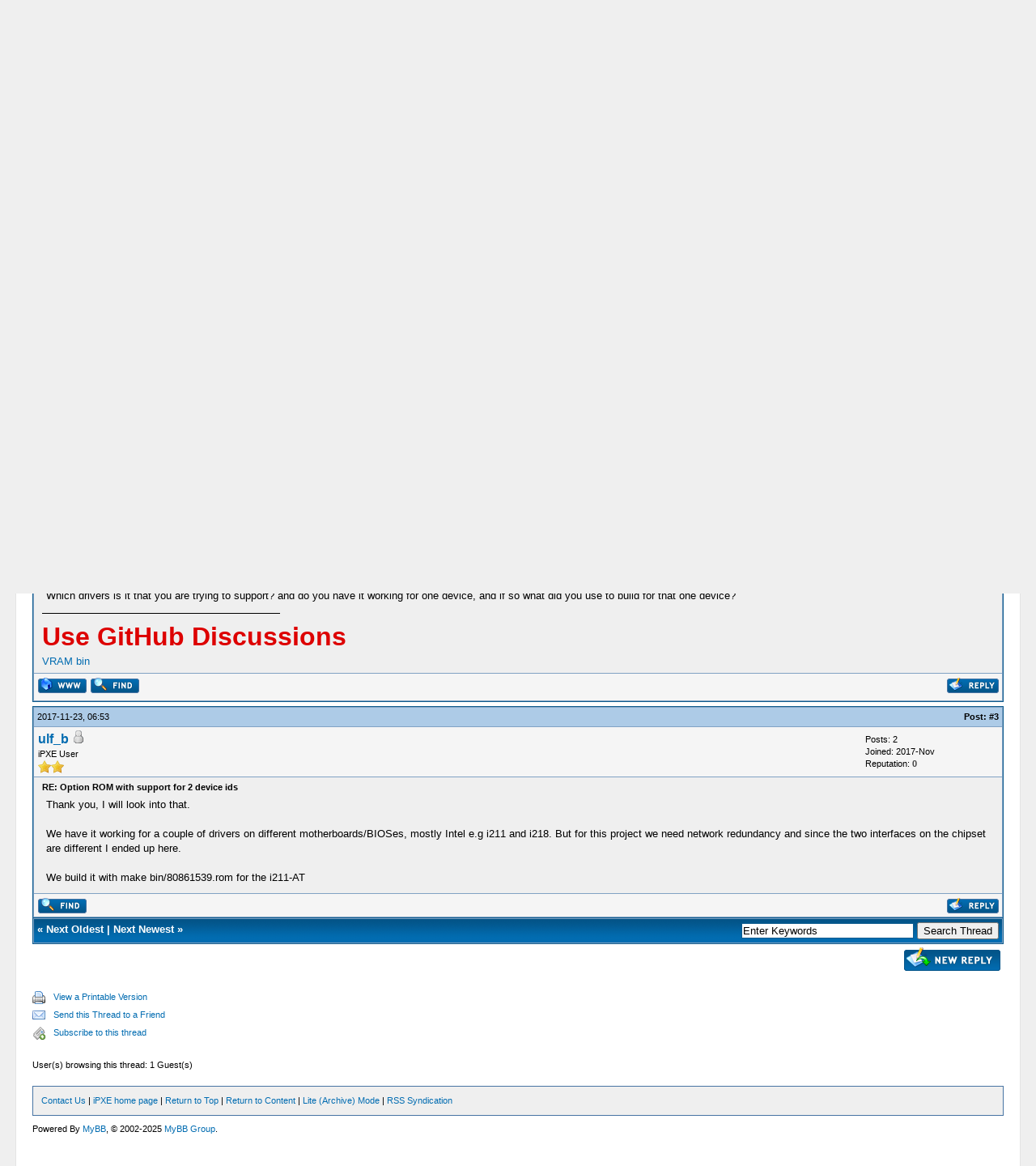

--- FILE ---
content_type: text/html; charset=UTF-8
request_url: https://forum.ipxe.org/showthread.php?tid=10547&pid=17636
body_size: 5169
content:
<!DOCTYPE html PUBLIC "-//W3C//DTD XHTML 1.0 Transitional//EN" "http://www.w3.org/TR/xhtml1/DTD/xhtml1-transitional.dtd"><!-- start: showthread -->
<html xml:lang="en" lang="en" xmlns="http://www.w3.org/1999/xhtml">
<head>
<title>Option ROM with support for 2 device ids</title>
<!-- start: headerinclude -->
<link rel="alternate" type="application/rss+xml" title="Latest Threads (RSS 2.0)" href="https://forum.ipxe.org/syndication.php" />
<link rel="alternate" type="application/atom+xml" title="Latest Threads (Atom 1.0)" href="https://forum.ipxe.org/syndication.php?type=atom1.0" />
<meta http-equiv="Content-Type" content="text/html; charset=UTF-8" />
<meta http-equiv="Content-Script-Type" content="text/javascript" />
<script type="text/javascript" src="https://forum.ipxe.org/jscripts/prototype.js?ver=1603"></script>
<script type="text/javascript" src="https://forum.ipxe.org/jscripts/general.js?ver=1603"></script>
<script type="text/javascript" src="https://forum.ipxe.org/jscripts/popup_menu.js?ver=1600"></script>
<link type="text/css" rel="stylesheet" href="https://forum.ipxe.org/cache/themes/theme1/global.css" />
<link type="text/css" rel="stylesheet" href="https://forum.ipxe.org/cache/themes/theme1/star_ratings.css" />
<link type="text/css" rel="stylesheet" href="https://forum.ipxe.org/cache/themes/theme1/showthread.css" />

<script type="text/javascript">
<!--
	var cookieDomain = ".forum.ipxe.org";
	var cookiePath = "/";
	var cookiePrefix = "";
	var deleteevent_confirm = "Are you sure you want to delete this event?";
	var removeattach_confirm = "Are you sure you want to remove the selected attachment from this post?";
	var loading_text = 'Loading. <br />Please Wait..';
	var saving_changes = 'Saving changes..';
	var use_xmlhttprequest = "1";
	var my_post_key = "0bbc18e68e9540f3005c8c6e4991d577";
	var imagepath = "images";
// -->
</script>

<!-- end: headerinclude -->
<script type="text/javascript">
<!--
	var quickdelete_confirm = "Are you sure you want to delete this post?";
// -->
</script>
<script type="text/javascript" src="jscripts/thread.js?ver=1603"></script>
</head>
<body>
	<!-- start: header -->
	<div id="container">
		<a name="top" id="top"></a>
		<div id="header">
			<div class="logo"><a href="https://forum.ipxe.org/index.php"><img src="https://ipxe.org/_media/logos/ipxe-small.png" alt="iPXE discussion forum" title="iPXE discussion forum" /></a></div>
			<div class="menu">
				<ul>
					<li><a href="https://forum.ipxe.org/search.php"><img src="images/toplinks/search.gif" alt="" title="" />Search</a></li>
					<li><a href="https://forum.ipxe.org/memberlist.php"><img src="images/toplinks/memberlist.gif" alt="" title="" />Member List</a></li>
					<li><a href="https://forum.ipxe.org/calendar.php"><img src="images/toplinks/calendar.gif" alt="" title="" />Calendar</a></li>
					<li><a href="https://forum.ipxe.org/misc.php?action=help"><img src="images/toplinks/help.gif" alt="" title="" />Help</a></li>
				</ul>
			</div>
			<hr class="hidden" />
			<div id="panel">
				<!-- start: header_welcomeblock_guest -->
<script type="text/javascript">
<!--
	lang.username = "Username";
	lang.password = "Password";
	lang.login = "Login";
	lang.lost_password = " &mdash; <a href=\"https://forum.ipxe.org/member.php?action=lostpw\">Lost Password?<\/a>";
	lang.register_url = " &mdash; <a href=\"https://forum.ipxe.org/member.php?action=register\">Register<\/a>";
	lang.remember_me = "Remember me";
// -->
</script>
<span style="float: right;"><strong>Current time:</strong> 2025-12-27, 23:54</span>
		<span id="quick_login">Hello There, Guest! (<a href="https://forum.ipxe.org/member.php?action=login" onclick="MyBB.quickLogin(); return false;">Login</a> &mdash; <a href="https://forum.ipxe.org/member.php?action=register">Register</a>)</span>
<!-- end: header_welcomeblock_guest -->
			</div>
		</div>
		<hr class="hidden" />
		<br class="clear" />
		<div id="content">
			
			
			
			
			
			<!-- start: nav -->

<div class="navigation">
<!-- start: nav_bit -->
<a href="https://forum.ipxe.org/index.php">iPXE discussion forum</a><!-- start: nav_sep -->
 / 
<!-- end: nav_sep -->
<!-- end: nav_bit --><!-- start: nav_bit -->
<a href="forumdisplay.php?fid=1">iPXE user forums</a><!-- start: nav_sep -->
 / 
<!-- end: nav_sep -->
<!-- end: nav_bit --><!-- start: nav_bit -->
<a href="forumdisplay.php?fid=2">General</a> <img src="images/arrow_down.gif" alt="v" title="" class="pagination_breadcrumb_link" id="breadcrumb_multipage" /><!-- start: multipage_breadcrumb -->
<div id="breadcrumb_multipage_popup" class="pagination pagination_breadcrumb" style="display: none;">
<!-- start: multipage_page_link_current -->
 <a href="forumdisplay.php?fid=2" class="pagination_current">1</a>
<!-- end: multipage_page_link_current --><!-- start: multipage_page -->
<a href="forumdisplay.php?fid=2&amp;page=2" class="pagination_page">2</a>
<!-- end: multipage_page --><!-- start: multipage_page -->
<a href="forumdisplay.php?fid=2&amp;page=3" class="pagination_page">3</a>
<!-- end: multipage_page --><!-- start: multipage_page -->
<a href="forumdisplay.php?fid=2&amp;page=4" class="pagination_page">4</a>
<!-- end: multipage_page --><!-- start: multipage_page -->
<a href="forumdisplay.php?fid=2&amp;page=5" class="pagination_page">5</a>
<!-- end: multipage_page --><!-- start: multipage_page -->
<a href="forumdisplay.php?fid=2&amp;page=6" class="pagination_page">6</a>
<!-- end: multipage_page --><!-- start: multipage_page -->
<a href="forumdisplay.php?fid=2&amp;page=7" class="pagination_page">7</a>
<!-- end: multipage_page --><!-- start: multipage_page -->
<a href="forumdisplay.php?fid=2&amp;page=8" class="pagination_page">8</a>
<!-- end: multipage_page --><!-- start: multipage_page -->
<a href="forumdisplay.php?fid=2&amp;page=9" class="pagination_page">9</a>
<!-- end: multipage_page --><!-- start: multipage_page -->
<a href="forumdisplay.php?fid=2&amp;page=10" class="pagination_page">10</a>
<!-- end: multipage_page --><!-- start: multipage_end -->
...  <a href="forumdisplay.php?fid=2&amp;page=83" class="pagination_last">83</a>
<!-- end: multipage_end --><!-- start: multipage_nextpage -->
<a href="forumdisplay.php?fid=2&amp;page=2" class="pagination_next">Next &raquo;</a>
<!-- end: multipage_nextpage -->
</div>
<script type="text/javascript">
// <!--
	if(use_xmlhttprequest == "1")
	{
		new PopupMenu("breadcrumb_multipage");
	}
// -->
</script>
<!-- end: multipage_breadcrumb -->
<!-- end: nav_bit --><!-- start: nav_sep_active -->
 / 
<!-- end: nav_sep_active --><!-- start: nav_bit_active -->
<span class="active">Option ROM with support for 2 device ids</span>
<!-- end: nav_bit_active -->
</div>
<!-- end: nav -->
			<br />

<!-- end: header -->
	
	<div class="float_left">
		

	</div>
	<div class="float_right">
		<!-- start: showthread_newreply -->
<a href="newreply.php?tid=10547"><img src="images/english/newreply.gif" alt="Post Reply" title="Post Reply" /></a>&nbsp;
<!-- end: showthread_newreply -->
	</div>
	<!-- start: showthread_ratethread -->
<div style="margin-top: 6px; padding-right: 10px;" class="float_right">
		<script type="text/javascript" src="jscripts/rating.js?ver=1400"></script>
		<div id="success_rating_10547" style="float: left; padding-top: 2px; padding-right: 10px;">&nbsp;</div>
		<strong style="float: left; padding-right: 10px;">Thread Rating:</strong>
		<div class="inline_rating">
			<ul class="star_rating star_rating_notrated" id="rating_thread_10547">
				<li style="width: 0%" class="current_rating" id="current_rating_10547">0 Vote(s) - 0 Average</li>
				<li><a class="one_star" title="1 star out of 5" href="./ratethread.php?tid=10547&amp;rating=1&amp;my_post_key=0bbc18e68e9540f3005c8c6e4991d577">1</a></li>
				<li><a class="two_stars" title="2 stars out of 5" href="./ratethread.php?tid=10547&amp;rating=2&amp;my_post_key=0bbc18e68e9540f3005c8c6e4991d577">2</a></li>
				<li><a class="three_stars" title="3 stars out of 5" href="./ratethread.php?tid=10547&amp;rating=3&amp;my_post_key=0bbc18e68e9540f3005c8c6e4991d577">3</a></li>
				<li><a class="four_stars" title="4 stars out of 5" href="./ratethread.php?tid=10547&amp;rating=4&amp;my_post_key=0bbc18e68e9540f3005c8c6e4991d577">4</a></li>
				<li><a class="five_stars" title="5 stars out of 5" href="./ratethread.php?tid=10547&amp;rating=5&amp;my_post_key=0bbc18e68e9540f3005c8c6e4991d577">5</a></li>
			</ul>
		</div>
</div>
<!-- end: showthread_ratethread -->
	<table border="0" cellspacing="1" cellpadding="4" class="tborder" style="clear: both; border-bottom-width: 0;">
		<tr>
			<td class="thead" colspan="2">
				<div style="float: right;">
					<span class="smalltext"><strong><a href="showthread.php?mode=threaded&amp;tid=10547&amp;pid=17636#pid17636">Threaded Mode</a> | <a href="showthread.php?mode=linear&amp;tid=10547&amp;pid=17636#pid17636">Linear Mode</a></strong></span>
				</div>
				<div>
					<strong>Option ROM with support for 2 device ids</strong>
				</div>
			</td>
		</tr>
		
	</table>
	<div id="posts">
		<!-- start: postbit -->

<a name="pid17616" id="pid17616"></a>
<table border="0" cellspacing="1" cellpadding="4" class="tborder" style="border-top-width: 0; " id="post_17616">
	<tbody>
		<tr>
			<td class="tcat">
				<div class="float_left smalltext">
					2017-11-22, 11:16 <span id="edited_by_17616"></span>
				</div>
				<!-- start: postbit_posturl -->
<div style="float: right; width: auto; vertical-align: top"><span class="smalltext"><strong>Post: <a href="showthread.php?tid=10547&amp;pid=17616#pid17616">#1</a></strong></span></div>
<!-- end: postbit_posturl -->
			</td>
		</tr>

		<tr>
			<td class="trow1 ">
				<table cellspacing="0" cellpadding="0" border="0" style="width: 100%;">
					<tr>
						<td class="post_avatar" width="1" style="">
							
						</td>
						<td class="post_author">
							<strong><span class="largetext"><a href="https://forum.ipxe.org/member.php?action=profile&amp;uid=122741">ulf_b</a></span></strong> <!-- start: postbit_offline -->
<img src="images/buddy_offline.gif" title="Offline" alt="Offline" />
<!-- end: postbit_offline --><br />
							<span class="smalltext">
								iPXE User<br />
								<img src="images/star.gif" border="0" alt="*" /><img src="images/star.gif" border="0" alt="*" /><br />
								
							</span>
						</td>
						<td class="smalltext post_author_info" width="165">
							<!-- start: postbit_author_user -->

	Posts: 2<br />
	Joined: 2017-Nov
	<!-- start: postbit_reputation -->
<br />Reputation: <a href="reputation.php?uid=122741"><strong class="reputation_neutral">0</strong></a>
<!-- end: postbit_reputation -->
<!-- end: postbit_author_user -->
						</td>
					</tr>
				</table>
			</td>
		</tr>

		<tr>
			<td class="trow2 post_content ">
				<span class="smalltext"><strong>Option ROM with support for 2 device ids </strong></span>

				<div class="post_body" id="pid_17616">
					I am trying to build an Option ROM for a system with dual, different, network cards.<br />
Is this possible out of the box or does it involve some Makefile magic?<br />
<br />
/Ulf
				</div>
				
				

				<div class="post_meta" id="post_meta_17616">
				
				</div>
			</td>
		</tr>

		<tr>
			<td class="trow1 post_buttons ">
				<div class="author_buttons float_left">
					<!-- start: postbit_find -->
<a href="search.php?action=finduser&amp;uid=122741"><img src="images/english/postbit_find.gif" alt="Find all posts by this user" title="Find all posts by this user" /></a>
<!-- end: postbit_find -->
				</div>
				<div class="post_management_buttons float_right"><!-- start: postbit_quote -->
<a href="newreply.php?tid=10547&amp;replyto=17616"><img src="images/english/postbit_quote.gif" alt="Quote this message in a reply" title="Quote this message in a reply" /></a>
<!-- end: postbit_quote -->
				</div>
			</td>
		</tr>
	</tbody>
</table>
<!-- end: postbit --><!-- start: postbit -->

<a name="pid17634" id="pid17634"></a>
<table border="0" cellspacing="1" cellpadding="4" class="tborder" style="margin-top: 5px; " id="post_17634">
	<tbody>
		<tr>
			<td class="tcat">
				<div class="float_left smalltext">
					2017-11-22, 19:33 <span id="edited_by_17634"></span>
				</div>
				<!-- start: postbit_posturl -->
<div style="float: right; width: auto; vertical-align: top"><span class="smalltext"><strong>Post: <a href="showthread.php?tid=10547&amp;pid=17634#pid17634">#2</a></strong></span></div>
<!-- end: postbit_posturl -->
			</td>
		</tr>

		<tr>
			<td class="trow1 ">
				<table cellspacing="0" cellpadding="0" border="0" style="width: 100%;">
					<tr>
						<td class="post_avatar" width="1" style="">
							
						</td>
						<td class="post_author">
							<strong><span class="largetext"><a href="https://forum.ipxe.org/member.php?action=profile&amp;uid=85391"><span style="color: green;"><strong><em>NiKiZe</em></strong></span></a></span></strong> <!-- start: postbit_offline -->
<img src="images/buddy_offline.gif" title="Offline" alt="Offline" />
<!-- end: postbit_offline --><br />
							<span class="smalltext">
								iPXE nerd, and nerdy helper<br />
								<img src="images/star.gif" border="0" alt="*" /><img src="images/star.gif" border="0" alt="*" /><img src="images/star.gif" border="0" alt="*" /><img src="images/star.gif" border="0" alt="*" /><img src="images/star.gif" border="0" alt="*" /><img src="images/star.gif" border="0" alt="*" /><img src="images/star.gif" border="0" alt="*" /><br />
								
							</span>
						</td>
						<td class="smalltext post_author_info" width="165">
							<!-- start: postbit_author_user -->

	Posts: 975<br />
	Joined: 2015-Feb
	<!-- start: postbit_reputation -->
<br />Reputation: <a href="reputation.php?uid=85391"><strong class="reputation_positive">23</strong></a>
<!-- end: postbit_reputation -->
<!-- end: postbit_author_user -->
						</td>
					</tr>
				</table>
			</td>
		</tr>

		<tr>
			<td class="trow2 post_content ">
				<span class="smalltext"><strong>RE: Option ROM with support for 2 device ids </strong></span>

				<div class="post_body" id="pid_17634">
					You can build a ROM with support for multiple drivers via the -- separator via drivers (see <a href="http://ipxe.org/appnote/buildtargets" target="_blank">http://ipxe.org/appnote/buildtargets</a>)<br />
But i think there is supposed to be some magic for roms that detects which pci device it was loaded from, and only initialize that specific device, even if there also is other devices that the iPXE instance support.<br />
<br />
Which drivers is it that you are trying to support? and do you have it working for one device, and if so what did you use to build for that one device?
				</div>
				
				<!-- start: postbit_signature -->
<hr size="1" width="25%"  align="left" />
<span style="font-size: xx-large;"><span style="font-weight: bold;"><a href="https://forum.ipxe.org/showthread.php?tid=32084" target="_blank"><span style="color: #DD0000;">Use GitHub Discussions</span></a></span></span><br />
<a href="https://b800.org" target="_blank">VRAM bin</a>
<!-- end: postbit_signature -->

				<div class="post_meta" id="post_meta_17634">
				
				</div>
			</td>
		</tr>

		<tr>
			<td class="trow1 post_buttons ">
				<div class="author_buttons float_left">
					<!-- start: postbit_www -->
<a href="http://b800.org" target="_blank"><img src="images/english/postbit_www.gif" alt="Visit this user's website" title="Visit this user's website" /></a>
<!-- end: postbit_www --><!-- start: postbit_find -->
<a href="search.php?action=finduser&amp;uid=85391"><img src="images/english/postbit_find.gif" alt="Find all posts by this user" title="Find all posts by this user" /></a>
<!-- end: postbit_find -->
				</div>
				<div class="post_management_buttons float_right"><!-- start: postbit_quote -->
<a href="newreply.php?tid=10547&amp;replyto=17634"><img src="images/english/postbit_quote.gif" alt="Quote this message in a reply" title="Quote this message in a reply" /></a>
<!-- end: postbit_quote -->
				</div>
			</td>
		</tr>
	</tbody>
</table>
<!-- end: postbit --><!-- start: postbit -->

<a name="pid17636" id="pid17636"></a>
<table border="0" cellspacing="1" cellpadding="4" class="tborder" style="margin-top: 5px; " id="post_17636">
	<tbody>
		<tr>
			<td class="tcat">
				<div class="float_left smalltext">
					2017-11-23, 06:53 <span id="edited_by_17636"></span>
				</div>
				<!-- start: postbit_posturl -->
<div style="float: right; width: auto; vertical-align: top"><span class="smalltext"><strong>Post: <a href="showthread.php?tid=10547&amp;pid=17636#pid17636">#3</a></strong></span></div>
<!-- end: postbit_posturl -->
			</td>
		</tr>

		<tr>
			<td class="trow1 ">
				<table cellspacing="0" cellpadding="0" border="0" style="width: 100%;">
					<tr>
						<td class="post_avatar" width="1" style="">
							
						</td>
						<td class="post_author">
							<strong><span class="largetext"><a href="https://forum.ipxe.org/member.php?action=profile&amp;uid=122741">ulf_b</a></span></strong> <!-- start: postbit_offline -->
<img src="images/buddy_offline.gif" title="Offline" alt="Offline" />
<!-- end: postbit_offline --><br />
							<span class="smalltext">
								iPXE User<br />
								<img src="images/star.gif" border="0" alt="*" /><img src="images/star.gif" border="0" alt="*" /><br />
								
							</span>
						</td>
						<td class="smalltext post_author_info" width="165">
							<!-- start: postbit_author_user -->

	Posts: 2<br />
	Joined: 2017-Nov
	<!-- start: postbit_reputation -->
<br />Reputation: <a href="reputation.php?uid=122741"><strong class="reputation_neutral">0</strong></a>
<!-- end: postbit_reputation -->
<!-- end: postbit_author_user -->
						</td>
					</tr>
				</table>
			</td>
		</tr>

		<tr>
			<td class="trow2 post_content ">
				<span class="smalltext"><strong>RE: Option ROM with support for 2 device ids </strong></span>

				<div class="post_body" id="pid_17636">
					Thank you, I will look into that.<br />
<br />
We have it working for a couple of drivers on different motherboards/BIOSes, mostly Intel e.g i211 and i218. But for this project we need network redundancy and since the two interfaces on the chipset are different I ended up here.<br />
<br />
We build it with make bin/80861539.rom for the i211-AT
				</div>
				
				

				<div class="post_meta" id="post_meta_17636">
				
				</div>
			</td>
		</tr>

		<tr>
			<td class="trow1 post_buttons ">
				<div class="author_buttons float_left">
					<!-- start: postbit_find -->
<a href="search.php?action=finduser&amp;uid=122741"><img src="images/english/postbit_find.gif" alt="Find all posts by this user" title="Find all posts by this user" /></a>
<!-- end: postbit_find -->
				</div>
				<div class="post_management_buttons float_right"><!-- start: postbit_quote -->
<a href="newreply.php?tid=10547&amp;replyto=17636"><img src="images/english/postbit_quote.gif" alt="Quote this message in a reply" title="Quote this message in a reply" /></a>
<!-- end: postbit_quote -->
				</div>
			</td>
		</tr>
	</tbody>
</table>
<!-- end: postbit -->
	</div>
	<table border="0" cellspacing="1" cellpadding="4" class="tborder" style="border-top-width: 0;">
		<tr>
			<td colspan="2" class="tfoot">
				<!-- start: showthread_search -->
	<div class="float_right">
		<form action="search.php" method="post">
			<input type="hidden" name="action" value="thread" />
			<input type="hidden" name="tid" value="10547" />
			<input type="text" name="keywords" value="Enter Keywords" onfocus="if(this.value == 'Enter Keywords') { this.value = ''; }" onblur="if(this.value=='') { this.value='Enter Keywords'; }" class="textbox" size="25" />
			<input type="submit" class="button" value="Search Thread" />
		</form>
	</div>
<!-- end: showthread_search -->
				<div>
					<strong>&laquo; <a href="showthread.php?tid=10547&amp;action=nextoldest">Next Oldest</a> | <a href="showthread.php?tid=10547&amp;action=nextnewest">Next Newest</a> &raquo;</strong>
				</div>
			</td>
		</tr>
	</table>
	<div class="float_left">
		
	</div>
	<div style="padding-top: 4px;" class="float_right">
		<!-- start: showthread_newreply -->
<a href="newreply.php?tid=10547"><img src="images/english/newreply.gif" alt="Post Reply" title="Post Reply" /></a>&nbsp;
<!-- end: showthread_newreply -->
	</div>
	<br style="clear: both;" />
	
	
	
	<br />
	<div class="float_left">
		<ul class="thread_tools">
			<li class="printable"><a href="printthread.php?tid=10547">View a Printable Version</a></li>
			<li class="sendthread"><a href="sendthread.php?tid=10547">Send this Thread to a Friend</a></li>
			<li class="subscription_add"><a href="usercp2.php?action=addsubscription&amp;tid=10547&amp;my_post_key=0bbc18e68e9540f3005c8c6e4991d577">Subscribe to this thread</a></li>
		</ul>
	</div>

	<div class="float_right" style="text-align: right;">
		
		
	</div>
	<br style="clear: both;" />
	<!-- start: showthread_usersbrowsing -->
<br />
<span class="smalltext">User(s) browsing this thread: 1 Guest(s)</span>
<br />
<!-- end: showthread_usersbrowsing -->
	<!-- start: footer -->
			<br />
			<div class="bottommenu">
				<div class="float_right"></div>
				<div>
					<span class="smalltext"><a href="mailto:webmaster@ipxe.org">Contact Us</a> | <a href="http://ipxe.org">iPXE home page</a> | <a href="#top">Return to Top</a> | <a href="#content">Return to Content</a> | <a href="https://forum.ipxe.org/archive/index.php?thread-10547.html">Lite (Archive) Mode</a> | <a href="https://forum.ipxe.org/misc.php?action=syndication">RSS Syndication</a></span>
				</div>
			</div>
			</div>
		<hr class="hidden" />
			<div id="copyright">
				<div id="debug"></div>
				<!-- MyBB is free software developed and maintained by a volunteer community.
					 It would be much appreciated by the MyBB Group if you left the full copyright and "powered by" notice intact,
					 to show your support for MyBB.  If you choose to remove or modify the copyright below,
					 you may be refused support on the MyBB Community Forums.

					 This is free software, support us and we'll support you. -->
Powered By <a href="http://mybb.com/" target="_blank">MyBB</a>, &copy; 2002-2025 <a href="http://mybb.com/" target="_blank">MyBB Group</a>.<br />
				<!-- End powered by -->
				<br />
<br class="clear" />
<!-- The following piece of code allows MyBB to run scheduled tasks. DO NOT REMOVE --><!-- End task image code -->

		</div>
		</div>
<!-- end: footer -->
</body>
</html>
<!-- end: showthread -->